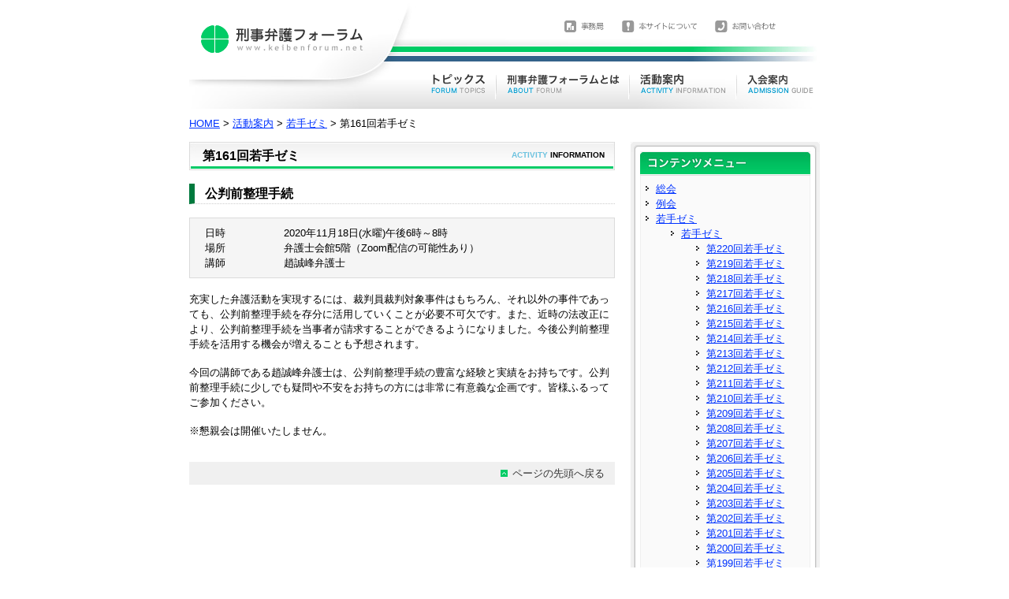

--- FILE ---
content_type: text/html
request_url: http://www.keibenforum.net/activity/seminar/wakate/wakate161.html
body_size: 4393
content:
<!DOCTYPE html PUBLIC "-//W3C//DTD XHTML 1.0 Transitional//EN" "http://www.w3.org/TR/xhtml1/DTD/xhtml1-transitional.dtd">
<html xmlns="http://www.w3.org/1999/xhtml" xml:lang="ja" lang="ja">
<head>
    <meta http-equiv="Content-language" content="ja" />
	<meta http-equiv="Content-Type" content="text/html; charset=utf-8" />
	<meta http-equiv="Content-Style-Type" content="text/css" />
	<meta http-equiv="Content-Script-Type" content="text/javascript" />
	<meta name="robots" content="INDEX,FOLLOW" />
	<meta name="keywords" content="刑事弁護フォーラム,刑弁フォーラム,刑事弁護,刑事裁判,刑事訴訟,刑事事件,弁護実務" />
	<meta name="description" content="刑事弁護フォーラムでは、若手弁護士の刑事弁護技術の研鑽・向上を図るため、若手弁護士による自由参加のゼミを毎月1回行っております。" />
	<meta name="author" content="刑事弁護フォーラム" />
	<meta name="copyright" content="Copyright(C) 2006-2010 刑事弁護フォーラム All rights reserved." />
	<title>第161回若手ゼミ - 刑事弁護フォーラム</title>
	<link rel="start" href="http://www.keibenforum.net/" />
	<link rev="made" href="mailto:info@keibenforum.net" />
	<link rel="stylesheet" href="/common/css/import_screen.css" type="text/css" media="screen,print" />
	<link rel="stylesheet" href="/common/css/import_print.css" type="text/css" media="print" />

<script type="text/javascript">

  var _gaq = _gaq || [];
  _gaq.push(['_setAccount', 'UA-35771505-1']);
  _gaq.push(['_trackPageview']);

  (function() {
    var ga = document.createElement('script'); ga.type = 'text/javascript'; ga.async = true;
    ga.src = ('https:' == document.location.protocol ? 'https://ssl' : 'http://www') + '.google-analytics.com/ga.js';
    var s = document.getElementsByTagName('script')[0]; s.parentNode.insertBefore(ga, s);
  })();

</script></head>
<body id="home" class="box2">
    <div id="wrapper">
        <div id="headerArea">
            <span class="contentsLink"><a href="#contents">本文へ</a></span>
			<h1><a href="/"><img src="/common/images/img_logo.gif" alt="刑事弁護フォーラム" width="210" height="35" /></a></h1>
			<ul id="headerNavi">
				<li class="jimukyoku"><a href="/jimukyoku/">事務局</a></li>
				<li class="site"><a href="/site/">本サイトについて</a></li>
				<li class="inquiry"><a href="/inquiry/">お問い合わせ</a></li>
			</ul>
			<ul id="mainNavi">
				<li class="topics"><a href="/topics/">トピックス</a></li>
				<li class="whatis"><a href="/whatis/">刑事弁護フォーラムとは</a></li>
				<li class="activity"><a href="/activity/">活動案内</a></li>
				<li class="admission"><a href="/admission/">入会案内</a></li>
			</ul>
        </div>

    <div id="pan">
      <p><a href="/">HOME</a>&nbsp;&gt;&nbsp;<a href="/activity/">活動案内</a>&nbsp;&gt;&nbsp;<a href="/activity/seminar/">若手ゼミ</a>&nbsp;&gt;&nbsp;第161回若手ゼミ</p>
    </div>

    <div id="contArea">

      <div id="contMain">
        <h2><a name="contents" id="contents">第161回若手ゼミ</a><span class="textRight"><span class="fontBlue">ACTIVITY</span>&nbsp;INFORMATION</span></h2>
        <h3>公判前整理手続</h3>
        <div class="grayBox">
          <dl class="listFloat">
            <dt>日時</dt>
            <dd>2020年11月18日(水曜)午後6時～8時</dd>
            <dt>場所</dt>
            <dd>弁護士会館5階（Zoom配信の可能性あり）</dd>
            <dt>講師</dt>
            <dd>趙誠峰弁護士</dd>
          </dl>
        </div>
        <p>充実した弁護活動を実現するには、裁判員裁判対象事件はもちろん、それ以外の事件であっても、公判前整理手続を存分に活用していくことが必要不可欠です。また、近時の法改正により、公判前整理手続を当事者が請求することができるようになりました。今後公判前整理手続を活用する機会が増えることも予想されます。</p>
        <p>今回の講師である趙誠峰弁護士は、公判前整理手続の豊富な経験と実績をお持ちです。公判前整理手続に少しでも疑問や不安をお持ちの方には非常に有意義な企画です。皆様ふるってご参加ください。</p>
        <p>※懇親会は開催いたしません。</p>
        

        <div id="pagetop">
          <p><a href="#home">ページの先頭へ戻る</a></p>
        </div>
      </div>

      <div id="contSide">
        <div id="sideNavi">
					<img src="/common/images/img_sideNavi_top_bg.gif" alt="" width="240" height="13" />
					<h2>コンテンツメニュー</h2>
<ul>
    <li><a href="/activity/soukai/">総会</a>    </li>
    <li><a href="/activity/reikai/">例会</a>    </li>
    <li><a href="/activity/seminar/">若手ゼミ</a><ul><li><a href="/activity/seminar/wakate/">若手ゼミ</a><ul><li><a href="/activity/seminar/wakate/wakate220.html">第220回若手ゼミ</a></li><li><a href="/activity/seminar/wakate/wakate219.html">第219回若手ゼミ</a></li><li><a href="/activity/seminar/wakate/wakate218.html">第218回若手ゼミ</a></li><li><a href="/activity/seminar/wakate/wakate217.html">第217回若手ゼミ</a></li><li><a href="/activity/seminar/wakate/wakate216.html">第216回若手ゼミ</a></li><li><a href="/activity/seminar/wakate/wakate215.html">第215回若手ゼミ</a></li><li><a href="/activity/seminar/wakate/wakate214.html">第214回若手ゼミ</a></li><li><a href="/activity/seminar/wakate/wakate213.html">第213回若手ゼミ</a></li><li><a href="/activity/seminar/wakate/wakate212.html">第212回若手ゼミ</a></li><li><a href="/activity/seminar/wakate/wakate211.html">第211回若手ゼミ</a></li><li><a href="/activity/seminar/wakate/wakate210.html">第210回若手ゼミ</a></li><li><a href="/activity/seminar/wakate/wakate209.html">第209回若手ゼミ</a></li><li><a href="/activity/seminar/wakate/wakate208.html">第208回若手ゼミ</a></li><li><a href="/activity/seminar/wakate/wakate207.html">第207回若手ゼミ</a></li><li><a href="/activity/seminar/wakate/wakate206.html">第206回若手ゼミ</a></li><li><a href="/activity/seminar/wakate/wakate205.html">第205回若手ゼミ</a></li><li><a href="/activity/seminar/wakate/wakate204.html">第204回若手ゼミ</a></li><li><a href="/activity/seminar/wakate/wakate203.html">第203回若手ゼミ</a></li><li><a href="/activity/seminar/wakate/wakate202.html">第202回若手ゼミ</a></li><li><a href="/activity/seminar/wakate/wakate201.html">第201回若手ゼミ</a></li><li><a href="/activity/seminar/wakate/wakate200.html">第200回若手ゼミ</a></li><li><a href="/activity/seminar/wakate/wakate199.html">第199回若手ゼミ</a></li><li><a href="/activity/seminar/wakate/wakate198.html">第198回若手ゼミ</a></li><li><a href="/activity/seminar/wakate/wakate197.html">第197回若手ゼミ</a></li><li><a href="/activity/seminar/wakate/wakate196.html">第196回若手ゼミ</a></li><li><a href="/activity/seminar/wakate/wakate195.html">第195回若手ゼミ</a></li><li><a href="/activity/seminar/wakate/wakate194.html">第194回若手ゼミ</a></li><li><a href="/activity/seminar/wakate/wakate193.html">第193回若手ゼミ</a></li><li><a href="/activity/seminar/wakate/wakate192.html">第192回若手ゼミ</a></li><li><a href="/activity/seminar/wakate/wakate191.html">第191回若手ゼミ</a></li><li><a href="/activity/seminar/wakate/wakate190.html">第190回若手ゼミ</a></li><li><a href="/activity/seminar/wakate/wakate189.html">第189回若手ゼミ</a></li><li><a href="/activity/seminar/wakate/wakate188.html">第188回若手ゼミ</a></li><li><a href="/activity/seminar/wakate/wakate187.html">第187回若手ゼミ</a></li><li><a href="/activity/seminar/wakate/wakate186.html">第186回若手ゼミ</a></li><li><a href="/activity/seminar/wakate/wakate185.html">第185回若手ゼミ</a></li><li><a href="/activity/seminar/wakate/wakate184.html">第184回若手ゼミ</a></li><li><a href="/activity/seminar/wakate/wakate183.html">第183回若手ゼミ</a></li><li><a href="/activity/seminar/wakate/wakate182.html">第182回若手ゼミ</a></li><li><a href="/activity/seminar/wakate/wakate181.html">第181回若手ゼミ</a></li><li><a href="/activity/seminar/wakate/wakate180.html">第180回若手ゼミ</a></li><li><a href="/activity/seminar/wakate/wakate179.html">第179回若手ゼミ</a></li><li><a href="/activity/seminar/wakate/wakate178.html">第178回若手ゼミ</a></li><li><a href="/activity/seminar/wakate/wakate177.html">第177回若手ゼミ</a></li><li><a href="/activity/seminar/wakate/wakate176.html">第176回若手ゼミ</a></li><li><a href="/activity/seminar/wakate/wakate175.html">第175回若手ゼミ</a></li><li><a href="/activity/seminar/wakate/wakate174.html">第174回若手ゼミ</a></li><li><a href="/activity/seminar/wakate/wakate173.html">第173回若手ゼミ</a></li><li><a href="/activity/seminar/wakate/wakate172.html">第172回若手ゼミ</a></li><li><a href="/activity/seminar/wakate/wakate171.html">第171回若手ゼミ</a></li><li><a href="/activity/seminar/wakate/wakate170.html">第170回若手ゼミ</a></li><li><a href="/activity/seminar/wakate/wakate169.html">第169回若手ゼミ</a></li><li><a href="/activity/seminar/wakate/wakate168.html">第168回若手ゼミ</a></li><li><a href="/activity/seminar/wakate/wakate167.html">第167回若手ゼミ</a></li><li><a href="/activity/seminar/wakate/wakate166.html">第166回若手ゼミ</a></li><li><a href="/activity/seminar/wakate/wakate165.html">第165回若手ゼミ</a></li><li><a href="/activity/seminar/wakate/wakate164.html">第164回若手ゼミ</a></li><li><a href="/activity/seminar/wakate/wakate163.html">第163回若手ゼミ</a></li><li><a href="/activity/seminar/wakate/wakate162.html">第162回若手ゼミ</a></li><li><a href="/activity/seminar/wakate/wakate161.html">第161回若手ゼミ</a></li><li><a href="/activity/seminar/wakate/wakate160.html">第160回若手ゼミ</a></li><li><a href="/activity/seminar/wakate/wakate159.html">第159回若手ゼミ</a></li><li><a href="/activity/seminar/wakate/wakate158.html">第158回若手ゼミ</a></li><li><a href="/activity/seminar/wakate/wakate157.html">第157回若手ゼミ</a></li><li><a href="/activity/seminar/wakate/wakate156.html">第156回若手ゼミ</a></li><li><a href="/activity/seminar/wakate/wakate155.html">第155回若手ゼミ</a></li><li><a href="/activity/seminar/wakate/wakate154.html">第154回若手ゼミ</a></li><li><a href="/activity/seminar/wakate/wakate153.html">第153回若手ゼミ</a></li><li><a href="/activity/seminar/wakate/wakate152.html">第152回若手ゼミ</a></li><li><a href="/activity/seminar/wakate/wakate151.html">第151回若手ゼミ</a></li><li><a href="/activity/seminar/wakate/wakate150.html">第150回若手ゼミ</a></li><li><a href="/activity/seminar/wakate/wakate149.html">第149回若手ゼミ</a></li><li><a href="/activity/seminar/wakate/wakate148.html">第148回若手ゼミ</a></li><li><a href="/activity/seminar/wakate/wakate147.html">第147回若手ゼミ</a></li><li><a href="/activity/seminar/wakate/wakate146.html">第146回若手ゼミ</a></li><li><a href="/activity/seminar/wakate/wakate145.html">第145回若手ゼミ</a></li><li><a href="/activity/seminar/wakate/wakate144.html">第144回若手ゼミ</a></li><li><a href="/activity/seminar/wakate/wakate143.html">第143回若手ゼミ</a></li><li><a href="/activity/seminar/wakate/wakate142.html">第142回若手ゼミ</a></li><li><a href="/activity/seminar/wakate/wakate141.html">第141回若手ゼミ</a></li><li><a href="/activity/seminar/wakate/wakate140.html">第140回若手ゼミ</a></li><li><a href="/activity/seminar/wakate/wakate139.html">第139回若手ゼミ</a></li><li><a href="/activity/seminar/wakate/wakate138.html">第138回若手ゼミ</a></li><li><a href="/activity/seminar/wakate/wakate137.html">第137回若手ゼミ</a></li><li><a href="/activity/seminar/wakate/wakate136.html">第136回若手ゼミ</a></li><li><a href="/activity/seminar/wakate/wakate135.html">第135回若手ゼミ</a></li><li><a href="/activity/seminar/wakate/wakate134.html">第134回若手ゼミ</a></li><li><a href="/activity/seminar/wakate/wakate133.html">第133回若手ゼミ</a></li><li><a href="/activity/seminar/wakate/wakate132.html">第132回若手ゼミ</a></li><li><a href="/activity/seminar/wakate/wakate131.html">第131回若手ゼミ</a></li><li><a href="/activity/seminar/wakate/wakate130.html">第130回若手ゼミ</a></li><li><a href="/activity/seminar/wakate/wakate129.html">第129回若手ゼミ</a></li><li><a href="/activity/seminar/wakate/wakate128.html">第128回若手ゼミ</a></li><li><a href="/activity/seminar/wakate/wakate127.html">第127回若手ゼミ</a></li><li><a href="/activity/seminar/wakate/wakate126.html">第126回若手ゼミ</a></li><li><a href="/activity/seminar/wakate/wakate125.html">第125回若手ゼミ</a></li><li><a href="/activity/seminar/wakate/wakate124.html">第124回若手ゼミ</a></li><li><a href="/activity/seminar/wakate/wakate123.html">第123回若手ゼミ</a></li><li><a href="/activity/seminar/wakate/wakate122.html">第122回若手ゼミ</a></li><li><a href="/activity/seminar/wakate/wakate121.html">第121回若手ゼミ</a></li><li><a href="/activity/seminar/wakate/wakate120.html">第120回若手ゼミ</a></li><li><a href="/activity/seminar/wakate/wakate119.html">第119回若手ゼミ</a></li><li><a href="/activity/seminar/wakate/wakate118.html">第118回若手ゼミ</a></li><li><a href="/activity/seminar/wakate/wakate117.html">第117回若手ゼミ</a></li><li><a href="/activity/seminar/wakate/wakate116.html">第116回若手ゼミ</a></li><li><a href="/activity/seminar/wakate/wakate115.html">第115回若手ゼミ</a></li><li><a href="/activity/seminar/wakate/wakate114.html">第114回若手ゼミ</a></li><li><a href="/activity/seminar/wakate/wakate113.html">第113回若手ゼミ</a></li><li><a href="/activity/seminar/wakate/wakate112.html">第112回若手ゼミ</a></li><li><a href="/activity/seminar/wakate/wakate111.html">第111回若手ゼミ</a></li><li><a href="/activity/seminar/wakate/wakate110.html">第110回若手ゼミ</a></li><li><a href="/activity/seminar/wakate/wakate109.html">第109回若手ゼミ</a></li><li><a href="/activity/seminar/wakate/wakate108.html">第108回若手ゼミ</a></li><li><a href="/activity/seminar/wakate/wakate107.html">第107回若手ゼミ</a></li><li><a href="/activity/seminar/wakate/wakate106.html">第106回若手ゼミ</a></li><li><a href="/activity/seminar/wakate/wakate105.html">第105回若手ゼミ</a></li><li><a href="/activity/seminar/wakate/wakate104.html">第104回若手ゼミ</a></li><li><a href="/activity/seminar/wakate/wakate103.html">第103回若手ゼミ</a></li><li><a href="/activity/seminar/wakate/wakate102.html">第102回若手ゼミ</a></li><li><a href="/activity/seminar/wakate/wakate101.html">第101回若手ゼミ</a></li><li><a href="/activity/seminar/wakate/wakate100.html">第100回若手ゼミ</a></li><li><a href="/activity/seminar/wakate/wakate99.html">第99回若手ゼミ</a></li><li><a href="/activity/seminar/wakate/wakate98.html">第98回若手ゼミ</a></li><li><a href="/activity/seminar/wakate/wakate97.html">第97回若手ゼミ</a></li><li><a href="/activity/seminar/wakate/wakate96.html">第96回若手ゼミ</a></li><li><a href="/activity/seminar/wakate/wakate95.html">第95回若手ゼミ</a></li><li><a href="/activity/seminar/wakate/wakate94.html">第94回若手ゼミ</a></li><li><a href="/activity/seminar/wakate/wakate93.html">第93回若手ゼミ</a></li><li><a href="/activity/seminar/wakate/wakate92.html">第92回若手ゼミ</a></li><li><a href="/activity/seminar/wakate/wakate91.html">第91回若手ゼミ</a></li><li><a href="/activity/seminar/wakate/wakate90.html">第90回若手ゼミ</a></li><li><a href="/activity/seminar/wakate/wakate89.html">第89回若手ゼミ</a></li><li><a href="/activity/seminar/wakate/wakate88.html">第88回若手ゼミ</a></li><li><a href="/activity/seminar/wakate/wakate87.html">第87回若手ゼミ</a></li><li><a href="/activity/seminar/wakate/wakate86.html">第86回若手ゼミ</a></li><li><a href="/activity/seminar/wakate/wakate85.html">第85回若手ゼミ</a></li><li><a href="/activity/seminar/wakate/wakate84.html">第84回若手ゼミ</a></li><li><a href="/activity/seminar/wakate/wakate83.html">第83回若手ゼミ</a></li><li><a href="/activity/seminar/wakate/wakate82.html">第82回若手ゼミ</a></li><li><a href="/activity/seminar/wakate/wakate81.html">第81回若手ゼミ</a></li><li><a href="/activity/seminar/wakate/wakate80.html">第80回若手ゼミ</a></li><li><a href="/activity/seminar/wakate/wakate79.html">第79回若手ゼミ</a></li><li><a href="/activity/seminar/wakate/wakate78.html">第78回若手ゼミ</a></li><li><a href="/activity/seminar/wakate/wakate77.html">第77回若手ゼミ</a></li><li><a href="/activity/seminar/wakate/wakate76.html">第76回若手ゼミ</a></li><li><a href="/activity/seminar/wakate/wakate75.html">第75回若手ゼミ</a></li><li><a href="/activity/seminar/wakate/wakate74.html">第74回若手ゼミ</a></li><li><a href="/activity/seminar/wakate/wakate73.html">第73回若手ゼミ</a></li><li><a href="/activity/seminar/wakate/wakate72.html">第72回若手ゼミ</a></li><li><a href="/activity/seminar/wakate/wakate71.html">第71回若手ゼミ</a></li><li><a href="/activity/seminar/wakate/wakate70.html">第70回若手ゼミ</a></li><li><a href="/activity/seminar/wakate/wakate69.html">第69回若手ゼミ</a></li><li><a href="/activity/seminar/wakate/wakate68.html">第68回若手ゼミ</a></li><li><a href="/activity/seminar/wakate/wakate67.html">第67回若手ゼミ</a></li><li><a href="/activity/seminar/wakate/wakate66.html">第66回若手ゼミ</a></li><li><a href="/activity/seminar/wakate/wakate65.html">第65回若手ゼミ</a></li><li><a href="/activity/seminar/wakate/wakate64.html">第64回若手ゼミ</a></li><li><a href="/activity/seminar/wakate/wakate63.html">第63回若手ゼミ</a></li><li><a href="/activity/seminar/wakate/wakate62.html">第62回若手ゼミ</a></li><li><a href="/activity/seminar/wakate/wakate61.html">第61回若手ゼミ</a></li><li><a href="/activity/seminar/wakate/wakate60.html">第60回若手ゼミ</a></li><li><a href="/activity/seminar/wakate/wakate59.html">第59回若手ゼミ</a></li><li><a href="/activity/seminar/wakate/wakate58.html">第58回若手ゼミ</a></li><li><a href="/activity/seminar/wakate/wakate57.html">第57回若手ゼミ</a></li><li><a href="/activity/seminar/wakate/wakate56.html">第56回若手ゼミ</a></li><li><a href="/activity/seminar/wakate/wakate55.html">第55回若手ゼミ</a></li><li><a href="/activity/seminar/wakate/wakate54.html">第54回若手ゼミ</a></li><li><a href="/activity/seminar/wakate/wakate53.html">第53回若手ゼミ</a></li><li><a href="/activity/seminar/wakate/wakate52.html">第52回若手ゼミ</a></li><li><a href="/activity/seminar/wakate/wakate51.html">第51回若手ゼミ</a></li><li><a href="/activity/seminar/wakate/wakate50.html">第50回若手ゼミ</a></li><li><a href="/activity/seminar/wakate/wakate49.html">第49回若手ゼミ</a></li><li><a href="/activity/seminar/wakate/wakate48.html">第48回若手ゼミ</a></li><li><a href="/activity/seminar/wakate/wakate47.html">第47回若手ゼミ</a></li><li><a href="/activity/seminar/wakate/wakate46.html">第46回若手ゼミ</a></li><li><a href="/activity/seminar/wakate/wakate45.html">第45回若手ゼミ</a></li><li><a href="/activity/seminar/wakate/wakate44.html">第44回若手ゼミ</a></li><li><a href="/activity/seminar/wakate/wakate43.html">第43回若手ゼミ</a></li><li><a href="/activity/seminar/wakate/wakate42.html">第42回若手ゼミ</a></li><li><a href="/activity/seminar/wakate/wakate41.html">第41回若手ゼミ</a></li><li><a href="/activity/seminar/wakate/wakate40.html">第40回若手ゼミ</a></li><li><a href="/activity/seminar/wakate/wakate39.html">第39回若手ゼミ</a></li><li><a href="/activity/seminar/wakate/wakate38.html">第38回若手ゼミ</a></li><li><a href="/activity/seminar/wakate/wakate37.html">第37回若手ゼミ</a></li><li><a href="/activity/seminar/wakate/wakate36.html">第36回若手ゼミ</a></li><li><a href="/activity/seminar/wakate/wakate35.html">第35回若手ゼミ</a></li><li><a href="/activity/seminar/wakate/wakate34.html">第34回若手ゼミ</a></li><li><a href="/activity/seminar/wakate/wakate33.html">第33回若手ゼミ</a></li><li><a href="/activity/seminar/wakate/wakate32.html">第32回若手ゼミ</a></li><li><a href="/activity/seminar/wakate/wakate31.html">第31回若手ゼミ</a></li><li><a href="/activity/seminar/wakate/wakate30.html">第30回若手ゼミ</a></li><li><a href="/activity/seminar/wakate/wakate29.html">第29回若手ゼミ</a></li><li><a href="/activity/seminar/wakate/wakate28.html">第28回若手ゼミ</a></li><li><a href="/activity/seminar/wakate/wakate27.html">第27回若手ゼミ</a></li><li><a href="/activity/seminar/wakate/wakate26.html">第26回若手ゼミ</a></li><li><a href="/activity/seminar/wakate/wakate25.html">第25回若手ゼミ</a></li><li><a href="/activity/seminar/wakate/wakate24.html">第24回若手ゼミ</a></li><li><a href="/activity/seminar/wakate/wakate23.html">第23回若手ゼミ</a></li><li><a href="/activity/seminar/wakate/wakate22.html">第22回若手ゼミ</a></li><li><a href="/activity/seminar/wakate/wakate21.html">第21回若手ゼミ</a></li><li><a href="/activity/seminar/wakate/wakate20.html">第20回若手ゼミ</a></li><li><a href="/activity/seminar/wakate/wakate19.html">第19回若手ゼミ</a></li><li><a href="/activity/seminar/wakate/wakate18.html">第18回若手ゼミ</a></li><li><a href="/activity/seminar/wakate/wakate17.html">第17回若手ゼミ</a></li><li><a href="/activity/seminar/wakate/wakate16.html">第16回若手ゼミ</a></li><li><a href="/activity/seminar/wakate/wakate15.html">第15回若手ゼミ</a></li><li><a href="/activity/seminar/wakate/wakate14.html">第14回若手ゼミ</a></li><li><a href="/activity/seminar/wakate/wakate13.html">第13回若手ゼミ</a></li><li><a href="/activity/seminar/wakate/wakate12.html">第12回若手ゼミ</a></li><li><a href="/activity/seminar/wakate/wakate11.html">第11回若手ゼミ</a></li><li><a href="/activity/seminar/wakate/wakate10.html">第10回若手ゼミ</a></li><li><a href="/activity/seminar/wakate/wakate9.html">第9回若手ゼミ</a></li><li><a href="/activity/seminar/wakate/wakate8.html">第8回若手ゼミ</a></li><li><a href="/activity/seminar/wakate/wakate7.html">第7回若手ゼミ</a></li><li><a href="/activity/seminar/wakate/wakate6.html">第6回若手ゼミ</a></li><li><a href="/activity/seminar/wakate/wakate5.html">第5回若手ゼミ</a></li><li><a href="/activity/seminar/wakate/wakate4.html">第4回若手ゼミ</a></li><li><a href="/activity/seminar/wakate/wakate3.html">第3回若手ゼミ</a></li><li><a href="/activity/seminar/wakate/wakate2.html">第2回若手ゼミ</a></li><li><a href="/activity/seminar/wakate/wakate1.html">第1回若手ゼミ</a></li></ul></li><li><a href="/activity/seminar/kansai/">関西ゼミ</a></li></ul>    </li>
    <li><a href="/activity/mailinglist/">メーリングリスト</a></li>
    <li><a href="/activity/kongo/">今後の取り組み</a></li>
</ul>					<div id="sideAdmission">
						<h3><a href="/admission/">入会案内</a></h3>
						<p>刑事弁護フォーラムでは皆様の積極的な参加をお待ちしています。まずは入会案内をご覧下さい。</p>
						<p class="bannerAdmission"><a href="/admission/">入会案内はこちら</a></p>
						<ul>
							<li><a href="/admission/applicationform/">入会申込フォーム</a></li>
							<li><a href="/admission/henkouform/">登録内容変更</a></li>
							<li><a href="/admission/resignform/">退会申込</a></li>
						</ul>
					</div>
					<div id="sideMember">
						<h3>会員ログイン</h3>
						<ul>
							<li class="login"><a href="http://mem.keibenforum.net/">ログイン</a></li>
						</ul>
					</div>
					<img src="/common/images/img_sideNavi_bottom_bg.gif" alt="" width="240" height="13" />
				</div>

                		<div id="banner">
					<a href="/activity/seminar/"><img src="/common/images/bn_seminar.jpg" alt="若手ゼミ" width="240" height="80" /></a>
				</div>
      </div>
    </div>
    <div id="footerArea">
            <ul id="footerNavi">
			<li>｜<a href="/">ホーム</a>｜</li>
			<li><a href="/topics/">トピックス</a>｜</li>
			<li><a href="/whatis/">刑事弁護フォーラムとは</a>｜</li>
			<li><a href="/activity/">活動案内</a>｜</li>
			<li><a href="/message/">会員からのメッセージ</a>｜</li>
			<li><a href="/admission/">入会案内</a>｜</li>
			<li><a href="/link/">リンク集</a>｜</li>
			<li><a href="/site/">本サイトについて</a>｜</li>
			<li><a href="/inquiry/">お問い合わせ</a>｜</li>
			<li><a href="/jimukyoku/">事務局</a>｜</li>
			</ul>
			<p class="copyright">Copyright(C) 2006-2025 刑事弁護フォーラム All rights reserved.</p>
        </div>
  </div>
<script defer src="https://static.cloudflareinsights.com/beacon.min.js/vcd15cbe7772f49c399c6a5babf22c1241717689176015" integrity="sha512-ZpsOmlRQV6y907TI0dKBHq9Md29nnaEIPlkf84rnaERnq6zvWvPUqr2ft8M1aS28oN72PdrCzSjY4U6VaAw1EQ==" data-cf-beacon='{"version":"2024.11.0","token":"c9e488aafa794ceaab1c68d7bdf8da6c","r":1,"server_timing":{"name":{"cfCacheStatus":true,"cfEdge":true,"cfExtPri":true,"cfL4":true,"cfOrigin":true,"cfSpeedBrain":true},"location_startswith":null}}' crossorigin="anonymous"></script>
</body>
</html>

--- FILE ---
content_type: text/css
request_url: http://www.keibenforum.net/common/css/import_screen.css
body_size: 938
content:
@charset "Shift_JIS";
@import "import_screen2.css";

/**************************************************
	リセット
**************************************************/
* {
	margin:0;
	padding:0;
	font-size:100%;
	font-style:normal;
	text-decoration:none;
	color:#000;
	font-family:'ヒラギノ角ゴ Pro W3','Hiragino Kaku Gothic Pro','メイリオ',Meiryo,'ＭＳ Ｐゴシック',sans-serif;
}	
	
/**************************************************
	初期設定
**************************************************/
body {
	padding:0;
	margin:0 auto;
	line-height:120%;
}

img {
	border:0;
	vertical-align:bottom;
}

table {
	font-size:small;
	border-right:1px solid #333;
	border-bottom:1px solid #333;
}

caption {
	text-align:left;
	margin:5px 0 0 0;
}

th, td {
	padding:3px 6px;
	border-left:1px solid #333;
	border-top:1px solid #333;
	text-align:left;
	vertical-align:top; 
	font-weight:normal;
}

h1, h2, h3 { font-size:medium; font-weight:bold; }

h4, h5, h6 { font-size:90%; font-weight:bold; }

p {	font-size:small; }

strong, em { font-weight:normal; font-style:normal; }

del{text-decoration:line-through;}

a {overflow:hidden; outline:none;}
a:link, a:visited { color:#03F; text-decoration:underline; }
a:hover, a:active { color:#F60; text-decoration:none; }

h1 a:link, h1 a:visited,
h2 a:link, h2 a:visited,
h3 a:link, h3 a:visited,
h4 a:link, h4 a:visited,
h5 a:link, h5 a:visited,
h6 a:link, h6 a:visited { color:#333; text-decoration:none; }

h1 a:hover, h1 a:active,
h2 a:hover, h2 a:active,
h3 a:hover, h3 a:active,
h4 a:hover, h4 a:active,
h5 a:hover, h5 a:active,
h6 a:hover, h6 a:active { color:#F60; text-decoration:none; }

a.button{
	width: 100%;
	max-width: 340px;
	padding: 15px 10px;
	display: inline-block;
	text-align: center;
	letter-spacing: 0.1em;
	color: #fff !important;
	text-decoration: none !important;
	background-color: #017465;
	border-radius: 5px;
	/* box-shadow: 0 5px 10px 0 rgba(0,0,0,.12), 0 3px 20px 0 rgba(0,0,0,.12), 0 5px 6px -2px rgba(0,0,0,.2); */
	box-shadow: 0 4px 6px rgba(0,0,0,0.1), 0 1px 3px rgba(0,0,0,0.08)
	/* -webkit-tap-highlight-color: transparent; */
}

a.button:hover{
	opacity: .9;
	box-shadow: 0 7px 14px rgba(0,0,0,0.1), 0 3px 6px rgba(0,0,0,0.08);
	transform: translateY(-1px);
}

--- FILE ---
content_type: text/css
request_url: http://www.keibenforum.net/common/css/import_print.css
body_size: 2151
content:
@charset "Shift_JIS";

/**************************************************
	リセット
**************************************************/
* {
	margin:0;
	padding:0;
	font-size:100%;
	font-style:normal;
	text-decoration:none;
	color:#000;
	font-family:Verdana,Helvetica,"Hiragino Kaku Gothic Pro",Osaka,"ＭＳ　Ｐゴシック",sans-serif;
}	
	
/**************************************************
	初期設定
**************************************************/
body {
	padding:0;
	margin:0 auto;
	line-height:120%;
}

img {
	border:0;
	vertical-align:bottom;
}

table {
	font-size:small;
	border-right:1px solid #000;
	border-bottom:1px solid #000;
}

caption {
	text-align:left;
	margin:5px 0 0 0;
}

th, td {
	padding:3px 7px;
	border-left:1px solid #000;
	border-top:1px solid #000;
	text-align:left;
	vertical-align:top; 
	font-weight:normal;
}

h1, h2 { font-size:15pt; font-weight:bold; }

h3 { font-size:13pt; font-weight:bold; }

h4, h5, h6 { font-size:11pt; font-weight:bold; }

p {	font-size:11pt; }

strong, em { font-weight:normal; font-style:normal; }

a:link, a:visited { color:#000; text-decoration:underline; }
a:hover, a:active { color:#000; text-decoration:none; }

h1 a:link, h1 a:visited,
h2 a:link, h2 a:visited,
h3 a:link, h3 a:visited,
h4 a:link, h4 a:visited,
h5 a:link, h5 a:visited,
h6 a:link, h6 a:visited { color:#000; text-decoration:none; }

h1 a:hover, h1 a:active,
h2 a:hover, h2 a:active,
h3 a:hover, h3 a:active,
h4 a:hover, h4 a:active,
h5 a:hover, h5 a:active,
h6 a:hover, h6 a:active { color:#F60; text-decoration:none; }

@charset "Shift_JIS";

/**************************************************
	初期設定
**************************************************/
body {
	text-align:center;
	color:#000;
}

ul, dl, ol {
	list-style-position:outside;
	list-style-type:none;
}

h2, h3, h4, h5, h6 { clear:both; }


/**************************************************
	Wrapper
**************************************************/
div#wrapper {
	text-align:left;
	margin:0 auto;
	width:640px;
}


/**************************************************
	Header Area
**************************************************/
div#headerArea {
	position:static;
	width:640px;
	height:35px;
	margin-bottom:13px;
	background:none;
}

div#headerArea span { display:none; }
	
div#headerArea h1 {
	position:static;
	top:0;
	left:0;
}

/*		Header Navi		*/
ul#headerNavi { display:none; }
	
ul#mainNavi { display:none; }


/**************************************************
	Pan Area
**************************************************/
div#pan {
	width:640px;
	margin:7px 0 13px 0;
}
	


/**************************************************
	Contents Area
**************************************************/
div#contArea {
	width:640px;
	margin:0;
	padding:0;
	border:0;
	min-height:1em;
	display:inline-table;
}
div#contArea:after {
	content: "";
	display:block;
	clear:both;
	height:1px;
	overflow:hidden;
}
/*\*/
* html div#contArea { height:1em; }
div#contArea { display: block; }
/**/

.box1 #contMain {
	margin:0 auto;
	width:640px;
}
	
.box1 #contSide { display:none; }

.box2 #contMain {
	float:none;
	width:640px;
}
	
.box2 #contSide { display:none; }		


/**************************************************
	Contents Main Area
**************************************************/
#contMain h2 {
	height:100%;
	margin-bottom:17px;
	padding:0;
	background:none;
	text-decoration:underline;
}

#contMain h3 {
	border:0;
	padding:0;
	margin-bottom:17px;
	text-decoration:underline;
}

#contMain h3.headingH4 {
	padding:0;
	margin-bottom:13px;
	border:0;
	background:none;
	font-size:11pt;
	text-decoration:underline;
}

#contMain h4 {
	padding:0;
	margin-bottom:13px;
	background:none;
	text-decoration:underline;
}

#contMain p { margin-bottom:17px; }

#contMain .grayBox {
	margin-bottom:17px;
	border:1px solid #000;
	padding:9px 19px;
	background-color:#FFF;
}

#contMain .grayBox h3.headingNone,
#contMain .grayBox h4.headingNone,
#contMain .grayBox h5.headingNone {
	border:0;
	padding:0;
	background:none;
	margin-bottom:7px;
}

#contMain .grayBox p.bottomSpace { margin-bottom:17px; }

#contMain .grayBox p,
#contMain .grayBox .listFloat,
#contMain .grayBox .listFloat dd,
#contMain .grayBox .ddRight,
#contMain .grayBox .listSquare,
#contMain .grayBox .listNumber { margin-bottom:0; }

#contMain .grayBox .listFloat {	width:600px; }

#contMain .grayBox .listFloat dd { width:497px; }

#contMain .whiteBox {
	margin-bottom:17px;
	border:1px solid #000;
	padding:9px 19px;
}

#contMain span.textRight { display:none; }

.textRight { text-align:right; }
.fontMedium { font-size:13pt; }
.fontBold { font-weight:bold; }
.fontBlue { color:#6CC2DF; }
.fontRed { color:#F00; }


/*		List		*/
#contMain .listFloat {
	margin-bottom:17px;
	width:640px;
	font-size:11pt;
}

#contMain .listFloat dt {
	clear:both;
	float:left;
	width:100px; 
}

#contMain .listFloat dd {
	margin:0 0 5px 100px;
	width:537px;
}

#contMain .ddRight {
	margin-bottom:17px;
	font-size:11pt;
}

#contMain .ddRight dd { text-align:right; }

#contMain .listSquare {
	list-style:outside square;
	font-size:11pt;
	margin:0 0 17px 17px;
}

#contMain .listNumber {
	list-style:outside decimal;
	font-size:11pt;
	margin:0 0 17px 1.7em;
}

#contMain .icon001 {
	margin-bottom:17px;
	font-size:11pt;
}

#contMain .icon001 li {
	background:none;
	padding:0;
}

#contMain .ol001 {
	font-size:11pt;
	margin-bottom:17px;
}

#contMain .ol001 li {
	margin-bottom:5px;
}


/*		Button		*/
#contMain .button a { display:none }

	
/*		Table		*/
.table001,
.table002 {
	width:638px;
	border-right:1px solid #000;
	border-bottom:1px solid #000;
	margin-bottom:17px;
}

.table001 th,
.table001 td,
.table001 .th001,
.table001 .td001,
.table002 th,
.table002 td {
	background-color:#FFF;
	border-left:1px solid #000;
	border-top:1px solid #000;
	color:#000;
}

.table002 td.bgWhite {
	background-color:#FFF;
	border:0;
}

.table002 td ul.imgSubmit { margin:10px auto 0 206px; }

.table002 td ul.imgSubmit li {
	float:left;
	width:120px;
	height:29px;
	margin-left:17px;
}

#contMain table .listFloat,
#contMain table .listFloat dd,
#contMain table .ddRight,
#contMain table .listSquare,
#contMain table .listNumber { margin-bottom:0; }


/*		Contents Navi		*/
#contNavi { display:none; }


/*		PageTop		*/
div#pagetop { display:none; }


/**************************************************
	Contents Side Navi Area
**************************************************/
div#sideNavi { display:none; }


/*		Side Seminar 		*/
div#sideSeminar { display:none; }


/*		Side Admission 		*/
div#sideAdmission { display:none; }


/*		Side Member		*/
div#sideMember { display:none; }
	
	
/*		Side Bunner		*/
div#banner { display:none; }


/**************************************************
	footerArea
**************************************************/
div#footerArea { display:none; }
	

/**************************************************
	Home
**************************************************/
#home #contMain #topicsArea,
#home #contMain #activityArea {	width:640px; }

#home #contMain #topicsArea h2,
#home #contMain #activityArea h2 {
	padding:0;
	margin-bottom:13px;
	border:0;
	height:100%;
	background:none;
	font-weight:bold;
	font-size:15pt;
	text-decoration:underline;
}

#home #contMain #topicsArea p.textRight { display:none }

#home #contMain ul { margin:0; }
	
#home #contMain #topicsArea ul li {
	font-size:11pt;
	clear:both;
	padding:0;
	background:none;
}

#home #contMain #topicsArea ul li .topicsDate {
	display:block;
	float:left;
	width:90px;
	padding:0;
	background:none;
}

#home #contMain #topicsArea ul li .topicsTitle {
	display:block;
	float:right;
	width:544px;
}

#home #contMain #topicsArea ul li.lastItem .topicsTitle { margin-bottom:17px; }

#home #contMain #activityArea ul {
	float:left;
	width:160px;
	font-size:11pt;
}

#home #contMain #activityArea ul li a {
	padding-left:0;
	height:100%;
	background:none;
	margin-bottom:5px;
}

#home #contMain #activityArea p img {
	float:left;
	width:160px;
	margin:0 0 0 7px;
}

#home #contMain #activityArea #messageArea {
	float:right;
	margin:0 0 0 13px;
	width:280px;
}

#home #contMain #activityArea #messageArea h3 {
	border:0;
	padding:0;
	margin:0 0 3px 0;
	background:none;
	font-size:13pt;
}

#home #contMain #activityArea #messageArea p.messageDate {
	padding:0;
	margin:0;
	background:none;
}

/**************************************************
	Whatis
**************************************************/
#whatis #contMain .table002 th { width:100px; }


/**************************************************
	Admission
**************************************************/
#admission .table001 .td001 { width:100px; }


/**************************************************
	Activity
**************************************************/
#activity .table001 .th001,
#activity .table001 .td001 { width:100px; }

#activity .table001 .th002,
#activity .table001 .td002 { width:100px; }

#activity #contMain .table001 td h4 {
	padding:0;
	margin:0;
	background:none;
	font-size:13pt;
	font-weight:normal;
}

#activity #contMain .table001 td h4 a { color:#000; text-decoration:underline; }


#activity #contMain .table001 td h4 a:hover { color:#000; text-decoration:none; }


#activity #contMain .table001 td dt { margin:0 0 0 1em; }

#activity #contMain .table001 td dd { margin:0 0 0 2em; }


/**************************************************
	Topics
**************************************************/
#topics #contMain ul { margin-bottom:17px; }
	
#topics #contMain ul li {
	font-size:11pt;
	clear:both;
}

#topics #contMain ul li .topicsDate {
	display:block;
	float:left;
	width:90px;
	padding:0;
	background:none;
}

#topics #contMain ul li .topicsTitle {
	display:block;
	float:right;
	width:544px;
	margin-bottom:5px;
}

#topics #contMain ul li.lastItem .topicsTitle {
	margin-bottom:17px;
}

/**************************************************
	Link
**************************************************/
#link #contMain ul {
	margin-bottom:17px;
	font-size:11pt;
}

#link #contMain ul li { margin-bottom:2px; }

#link #contMain ul li a {
	display:block;
	padding:0;
	height:100%;
	background:none;
	background-color:#FFF;
	color:#000;
	text-decoration:none;
}

#link #contMain ul li a:hover span { color:#000; }

#link #contMain ul li a:hover {
	background-color:#FFF;
	color:#000;
}

--- FILE ---
content_type: text/css
request_url: http://www.keibenforum.net/common/css/import_screen2.css
body_size: 102
content:
@charset "Shift_JIS";
@import url("mod_base.css");
@import url("mod_contents.css");

--- FILE ---
content_type: text/css
request_url: http://www.keibenforum.net/common/css/mod_base.css
body_size: 3090
content:
@charset "Shift_JIS";

/**************************************************
	???????
**************************************************/
body {
	text-align:center;
	color:#333;
}

ul, dl, ol {
	list-style-position:outside;
	list-style-type:none;
}

h2, h3, h4, h5, h6 { clear:both; }

.highlight{
	font-weight:bold;
}

.under {
	text-decoration:underline;
}

.highlight_box {
	color: #ff4b00;
	font-size: 1.2rem;
	font-weight: bold;
	line-height: 1.8;
	padding: 2rem;
	margin: 3rem;
	border: solid 3px #ff4b00;
}

.highlight_text {
	color: #ff4b00;
	font-size: 1.2rem;
	font-weight:bold;
}

/*	 ?????N???	*/
div#sideNavi div a:link,
div#sideNavi div a:visited { color:#333; text-decoration:none; }
div#sideNavi div a:hover,
div#sideNavi div a:active { color:#F60; text-decoration:none;}

ul#footerNavi a:link,
ul#footerNavi a:visited { color:#333; text-decoration:none; }
ul#footerNavi a:hover,
ul#footerNavi a:active { color:#F60; text-decoration:none;}

/**************************************************
	Wrapper
**************************************************/
div#wrapper {
	text-align:left;
	margin:0 auto;
	width:800px;
}


/**************************************************
	Header Area
**************************************************/
div#headerArea {
	position:relative;
	width:800px;
	height:138px;
	background:transparent url("../images/img_header_bg.jpg") 0 0 no-repeat;
}

div#headerArea span { display:none; }

div#headerArea h1 {
	position:absolute;
	top:32px;
	left:13px;
}

/*		Header Navi		*/
ul#headerNavi {
	position:absolute;
	top:24px;
	left:473px;
}

ul#headerNavi li { float:left; }

ul#headerNavi li a {
	display:block;
	height:19px;
	margin:0 13px 0 0;
	text-indent:-9999px;
	text-decoration:none;
}
ul#headerNavi li.jimukyoku a { background:transparent url("../images/bt_jimukyoku_off.gif") 0 0 no-repeat; width:60px; }
ul#headerNavi li.site a { background:transparent url("../images/bt_site_off.gif") 0 0 no-repeat; width:105px; }
ul#headerNavi li.inquiry a { background:transparent url("../images/bt_inquiry_off.gif") 0 0 no-repeat; width:83px; }

ul#headerNavi li.jimukyoku a:hover { background:transparent url("../images/bt_jimukyoku_on.gif") 0 0 no-repeat; }
ul#headerNavi li.site a:hover { background:transparent url("../images/bt_site_on.gif") 0 0 no-repeat; }
ul#headerNavi li.inquiry a:hover { background:transparent url("../images/bt_inquiry_on.gif") 0 0 no-repeat; }

ul#mainNavi {
	position:absolute;
	top:91px;
	left:300px;
}

ul#mainNavi li { float:left; }

ul#mainNavi li a {
	display:block;
	height:35px;
	text-indent:-9999px;
	text-decoration:none;
}
ul#mainNavi li.topics a {	background:transparent url("../images/bt_topics.gif") 0 0 no-repeat; width:90px; }
ul#mainNavi li.whatis a { background:transparent url("../images/bt_whatis.gif") 0 0 no-repeat; width:169px; }
ul#mainNavi li.activity a { background:transparent url("../images/bt_activity.gif") 0 0 no-repeat; width:136px; }
ul#mainNavi li.admission a { background:transparent url("../images/bt_admission.gif") 0 0 no-repeat; width:105px; }

ul#mainNavi li.topics a:hover,
ul#mainNavi li.whatis a:hover,
ul#mainNavi li.activity a:hover,
ul#mainNavi li.admission a:hover { background-position:0 -35px; }


/**************************************************
	Pan Area
**************************************************/
div#pan {
	width:800px;
	margin:9px 0 0 0;
}




/**************************************************
	Contents Area
**************************************************/
div#contArea {
	width:800px;
	margin:14px 0 1px 0;
	padding-bottom:27px;
	border-bottom:3px solid #00CC66;
	min-height:1em;
	display:inline-table;
}
div#contArea:after {
	content: "";
	display:block;
	clear:both;
	height:1px;
	overflow:hidden;
}
/*\*/
* html div#contArea { height:1em; }
div#contArea { display: block; }
/**/

.box1 #contMain {
	margin:0 auto;
	width:540px;
}

.box1 #contSide {
	display:none;
}

.box2 #contMain {
	float:left;
	width:540px;
}

.box2 #contSide {
	float:right;
	width:240px;
	margin-left:20px;
}


/**************************************************
	Contents Main Area
**************************************************/
#contMain h2 {
	height:28px;
	margin-bottom:17px;
	padding:8px 0 0 17px;
	background:transparent url("../images/ti_001.jpg") 0 0 no-repeat;
}

#contMain h3 {
	border-left:7px solid #00793D;
	border-bottom:1px dotted #CCC;
	padding:3px 0 3px 13px;
	margin-bottom:17px;
}

#contMain h3.headingH4 {
	padding:0 0 0 23px;
	margin-bottom:13px;
	border:0;
	background:transparent url("../images/ti_003.gif") 0 50% no-repeat;
	font-size:90%;
}

#contMain h3.headingNone,
#contMain h4.headingNone {
	border:0;
	padding:0;
	background:none;
	margin-bottom:17px;
}


#contMain h4 {
	padding:0 0 0 23px;
	margin-bottom:13px;
	background:transparent url("../images/ti_003.gif") 0 50% no-repeat;
}

#contMain p { margin-bottom:17px; }
#contMain div.multiP p { margin-bottom:0; text-indent:1em;}
#contMain div.multiP {margin-bottom:17px;}
#contMain p.catch{ margin-top: 2em; text-align: center;}

#contMain .grayBox {
	margin-bottom:17px;
	border:1px solid #DBDBDB;
	padding:9px 19px;
	background-color:#F5F5F5;
}

#contMain .grayBox h3.headingNone,
#contMain .grayBox h4.headingNone,
#contMain .grayBox h5.headingNone {
	border:0;
	padding:0;
	background:none;
	margin-bottom:7px;
}

#contMain .grayBox p.bottomSpace { margin-bottom:17px; }

#contMain .grayBox p,
#contMain .grayBox .listFloat,
#contMain .grayBox .listFloat dd,
#contMain .grayBox .ddRight,
#contMain .grayBox .listSquare,
#contMain .grayBox .listNumber { margin-bottom:0; }

#contMain .grayBox .listFloat {	width:500px; }

#contMain .grayBox .listFloat dd { width:397px; }

#contMain span.textRight {
	display:block;
	margin:-20px 13px 0 0 ;
	text-align:right;
	font-size:x-small;
}

.textRight { text-align:right; }
.fontLarge { font-size:large; }
.fontMedium { font-size:medium; }
.fontBold { font-weight:bold; }
.fontBlue { color:#6CC2DF; }
.fontRed { color:#F00; }


/*		List		*/
#contMain .listFloat {
	margin-bottom:17px;
	width:540px;
	font-size:small;
}

#contMain .listFloat dt {
	clear:both;
	float:left;
	width:100px;
}

#contMain .listFloat dd {
	margin:0 0 5px 100px;
	width:437px;
}

#contMain .listFloat dd dt {
	width:5em;
}

#contMain .listFloat dd  dd {
	margin:0 0 5px 5em;
	width:437px;
}

#contMain .ddRight {
	margin-bottom:17px;
	font-size:small;
}

#contMain .ddRight dd { text-align:right; }

#contMain .listSquare {
	list-style:outside square;
	font-size:small;
	margin:0 0 17px 17px;
}

#contMain .listNumber {
	list-style:outside decimal;
	font-size:small;
	margin:0 0 17px 1.7em;
}

#contMain .icon001 {
	margin-bottom:17px;
	font-size:small;
}

#contMain .icon001 li {
	background:transparent url("../images/icon_001.gif") 0 50% no-repeat;
	padding-left:20px;
}

#contMain .ol001 {
	font-size:small;
	margin-bottom:17px;
}

#contMain .ol001 li {
	margin-bottom:5px;
}

/*		Button		*/
#contMain .button a {
	clear:both;
	display:block;
	background:url("../images/bt_contents_off.jpg") 0 0 no-repeat;
	margin:17px auto;
	padding:12px 0 0 50px;
	height:33px;
	width:170px;
	font-size:11pt;
	font-weight:bold;
	color:#333;
	text-decoration:none;
}

#contMain .button a:hover {
	color:#999;
	background:url("../images/bt_contents_on.jpg") 0 0 no-repeat;
}


/*		Table		*/
.table001 {
	width:540px;
	border:0;
	margin-bottom:17px;
}

.table001 th {
	background-color:#017465;
	border-top:solid 1px #FFF;
	border-left:solid 1px #FFF;
	color:#FFF;
	white-space:nowrap;
}

.table001 th:first-child {
	background-color:#333;
	border-left:0;
	color:#FFF;
}

.table001 td {
	background-color:#F0F0F0;
	border-top:solid 1px #FFF;
	border-left:solid 1px #FFF;
	border-bottom:solid 1px #DBDBDB;
}

.table001 tr td:first-child {
	background-color:#DBDBDB;
	border-left:solid 4px #017465;
	border-bottom:solid 1px #CCCCCC;
}

.table002 {
	width:540px;
	border:0;
	margin-bottom:17px;
}

.table002 th {
	background-color:#DBDBDB;
	border-top:solid 1px #FFF;
	border-left:solid 4px #017465;
	border-bottom:solid 1px #CCCCCC;
	width:150px;
}

.table002 td {
	background-color:#F0F0F0;
	border-top:solid 1px #FFF;
	border-left:solid 1px #FFF;
	border-bottom:solid 1px #DBDBDB;
}

.table002 td.bgWhite {
	background-color:#FFF;
	border:0;
}

.table002 td ul.imgSubmit { margin:10px auto 0 106px; }

.table002 td ul.imgSubmit li {
	float:left;
	width:120px;
	height:29px;
	margin-left:17px;
}

#contMain table .listFloat,
#contMain table .listFloat dd,
#contMain table .ddRight,
#contMain table .listSquare,
#contMain table .listNumber { margin-bottom:0; }

col.times {width:5.5em;}
col.date {width:8.5em;}
col.place {width:6em;}

/*		Contents Navi		*/
#contNavi {
	border:1px solid #CBCBCB;
	padding:6px;
	margin-bottom:17px;
	min-height:1em;
	display:inline-table;
}
#contNavi:after {
	content: "";
	display:block;
	clear:both;
	height:1px;
	overflow:hidden;
}
/*\*/
* html #contNavi { height:1em; }
#contNavi { display: block; }
/**/

#contMain #contNavi h3 {
	float:left;
	padding:0 0 0 45px;
	margin:9px 0 0 0;
	border:0;
	height:100%;
	width:160px;
	background:transparent url("../images/ti_004.gif") 13px 2px no-repeat;
}
*html #contMain #contNavi h3 { margin:12px 0 0 0; }

#contNavi p {
	float:right;
	width:303px;
	margin-bottom:3px;
	padding-left:17px;
	border-left:1px dotted #DBDBDB;
	font-weight:bold;
}

#contNavi ul{
	clear:both;
	width:512px;
	border-top:1px solid #CBCBCB;
	padding:7px 7px 0 7px;
	background-color:#EEEEEE;
	min-height:1em;
	display:inline-table;
}
#contNavi ul:after {
	content: "";
	display:block;
	clear:both;
	height:1px;
	overflow:hidden;
}
/*\*/
* html #contNavi ul { height:1em; }
#contNavi ul { display: block; }
/**/

#contNavi li.naviLeft {
	clear:both;
	float:left;
	margin-bottom:7px;
	padding:5px 9px;
	width:231px;
	border:1px solid #DBDBDB;
	background-color:#FFF;
}

#contNavi li.naviRight {
	float:right;
	margin:0 0 7px 10px;
	padding:5px 9px;
	width:231px;
	border:1px solid #DBDBDB;
	background-color:#FFF;
}
*html #contNavi li.naviRight {
	float:none;
	margin-left:258px;
}

#contNavi li h4 { margin:0; }

#contNavi li p {
	float:none;
	margin:0;
	padding:0;
	border:0;
	width:100%;
	font-weight:normal;
}

.linkbox{
	cursor:pointer;
}
.linkbox:hover{
	background-color: #ff00ff ;
}

/*		PageTop		*/
div#pagetop { clear:both; }

div#pagetop p a {
	display:block;
	width:130px;
	padding:5px 0 5px 410px;
	margin:30px 0 0 0;
	background:#F0F0F0 url("../images/icon_pagetop.gif") 395px 50% no-repeat;
	font-size:13px;
	color:#333;
	text-decoration:none;
}

div#pagetop p a:hover {
	color:#03F;
	background-color:#DBDBDB;
}


/**************************************************
	Contents Side Navi Area
**************************************************/
div#sideNavi { background:transparent url("../images/img_sideNavi_body_bg.jpg") 0 0 repeat-y; }

div#sideNavi span img { vertical-align:top; }

div#sideNavi h2 {
	height:28px;
	padding-bottom:1px;
	margin:0 12px;
	background:transparent url("../images/img_menu.jpg") 0 0 no-repeat;
	border-bottom:1px solid #DBDBDB;
	text-indent:-9999px;
	text-decoration:none;
}
*html div#sideNavi h2 { margin-top:-5px; }

div#sideNavi ul {
	font-size:small;
	margin:7px 12px;
}

div#sideNavi ul li  {
	padding-left:20px;
	background:transparent url("../images/icon_002.gif") 7px 0.4em no-repeat;
}

div#sideNavi ul ul {
	font-size:small;
	margin:0 12px;
}

div#sideNavi li ol li{
	background:none;
	list-style-type:decimal;
	list-style-position:inside;
}

/*		Side Seminar 		*/
div#sideSeminar {
	margin:6px 18px;
	border:1px solid #DBDBDB;
	background-color:#FFF;
}

div#sideSeminar h3 a {
	display:block;
	height:30px;
	width:200px;
	border-bottom:1px solid #DBDBDB;
	background:transparent url("../images/bt_seminar.jpg") 0 0 no-repeat;
	text-indent:-9999px;
	text-decoration:none;
}

div#sideSeminar ul {
	padding:5px 0;
	margin:0;
	border-bottom:1px solid #DBDBDB;
}

div#sideSeminar ul li a {
	background:transparent url("../images/icon_001.gif") 7px 50% no-repeat;
	font-weight:bold;
	padding-left:27px;
}

div#sideSeminar h4 {
	margin:1px 1px 0 1px;
	padding:3px 0 3px 6px;
	background-color:#00CC66;
	font-size:small;
	color:#FFF;
}

div#sideSeminar p.seminarDate {
	margin:3px 0 0 0;
	padding-left:20px;
	background:transparent url("../images/icon_003.gif") 7px 50% no-repeat;
	font-size:small;
}

div#sideSeminar h5 {
	margin-left:9px;
	font-size:small;
}

div#sideSeminar h5 a:link, div#sideSeminar h5 a:visited { color:#03F; text-decoration:underline; }
div#sideSeminar h5 a:hover, div#sideSeminar h5 a:active { color:#F60; text-decoration:none; }

div#sideSeminar p {
	margin:0 9px 13px 9px;
	font-size:x-small;
	line-height:150%;
}

div#sideSeminar p a:link, div#sideSeminar p a:visited { color:#03F; text-decoration:underline; }
div#sideSeminar p a:hover, div#sideSeminar p a:active { color:#F60; text-decoration:none; }


/*		Side Admission 		*/
div#sideAdmission {
	margin:6px 18px;
	border:1px solid #DBDBDB;
	background-color:#FFF;
}

div#sideAdmission h3 a {
	display:block;
	height:30px;
	width:200px;
	border-bottom:1px solid #DBDBDB;
	background:transparent url("../images/bt_admission.jpg") 0 0 no-repeat;
	text-indent:-9999px;
	text-decoration:none;
}

div#sideAdmission ul {
	padding:5px 0;
	margin:0;
}

div#sideAdmission ul li a {
	background:transparent url("../images/icon_001.gif") 7px 50% no-repeat;
	font-weight:bold;
	padding-left:27px;
}

div#sideAdmission p {
	border-bottom:1px solid #DBDBDB;
	padding:5px 7px;
}

div#sideAdmission p.bannerAdmission {
	border-bottom:0;
	padding:0;
	margin:5px 4px 0 4px;
}

div#sideAdmission p.bannerAdmission a {
	display:block;
	height:34px;
	background:transparent url("../images/bn_admission.jpg") 0 0 no-repeat;
	text-indent:-9999px;
	text-decoration:none;
}


/*		Side Member		*/
div#sideMember {
	margin:6px 18px;
	border:1px solid #DBDBDB;
	background-color:#F0F0F0;
}

div#sideMember h3 {
	height:30px;
	width:200px;
	border-bottom:1px solid #DBDBDB;
	background:#FFF url("../images/ti_member.jpg") 0 0 no-repeat;
	text-indent:-9999px;
	text-decoration:none;
}

div#sideMember ul {
	padding:13px 1px;
	height:28px;
	margin:0;
}

div#sideMember ul li {
	background:none;
	padding:0 0 0 5px;
	margin:0;
}

div#sideMember ul li a {
	display:block;
	float:left;
	padding:0;
	width:90px;
	height:28px;
	text-indent:-9999px;
	text-decoration:none;
}

div#sideMember ul li.login a { background:transparent url("../images/bt_login.jpg") 0 0 no-repeat; }

div#sideMember ul li.logout a {
	margin-left:4px;
	background:transparent url("../images/bt_logout.jpg") 0 0 no-repeat;
}


/*		Side Bunner		*/
div#banner { margin-top:17px; }


/**************************************************
	footerArea
**************************************************/
div#footerArea {
	clear:both;
	border-top:3px solid #326289;
	margin-bottom:100px;
}

div#footerArea ul#footerNavi {
	margin:7px 0;
	text-align:right;
}

div#footerArea ul#footerNavi li {
	display:inline;
	font-size:x-small;
}

div#footerArea .copyright {
	clear:both;
	border-top:1px dotted #CCC;
	padding-top:3px;
	color:#999;
	text-align:right;
}
.cooperation {
	color:#999;
	font-size:x-small;
	text-align:right;
}


--- FILE ---
content_type: text/css
request_url: http://www.keibenforum.net/common/css/mod_contents.css
body_size: 1903
content:
@charset "Shift_JIS";

/**************************************************
	SideNavi?ｿｽ?ｿｽh2(?ｿｽR?ｿｽ?ｿｽ?ｿｽe?ｿｽ?ｿｽ?ｿｽc?ｿｽ?ｿｽ?ｿｽj?ｿｽ?ｿｽ?ｿｽ[)?ｿｽ?ｿｽ?ｿｽﾈゑｿｽ?ｿｽ?ｿｽ
**************************************************/
/*		Side Seminar 		*/
#home div#sideNavi div#sideSeminar h2 {
	display:block;
	padding:0;
	margin:0;
	height:100%;
	border-bottom:1px solid #DBDBDB;
	background:none;
}

#home div#sideNavi div#sideSeminar h2 a {
	display:block;
	height:30px;
	width:200px;
	background:transparent url("../images/bt_seminar.jpg") 0 0 no-repeat;
	text-indent:-9999px;
	text-decoration:none;
}

#home div#sideSeminar h3 {
	margin:1px 1px 0 1px;
	padding:3px 0 3px 6px;
	border:0;
	height:100%;
	/*background-color:#00CC66;*/
	background-color:#008040;
	background-image:none;
	text-indent:0;
	font-size:small;
	color:#FFF;
}

#home div#sideSeminar h4 {
	margin:0 0 0 9px;
	padding:0;
	background-color:#FFF;
	font-size:small;
}

#home div#sideSeminar h4 a:link, #home div#sideSeminar h4 a:visited { color:#03F; text-decoration:underline; }
#home div#sideSeminar h4 a:hover, #home div#sideSeminar h4 a:active { color:#F60; text-decoration:none; }


/*		Side Admission 		*/
#home div#sideNavi div#sideAdmission h2,
#topics div#sideNavi div#sideAdmission h2,
#link div#sideNavi div#sideAdmission h2,
#inquiry div#sideNavi div#sideAdmission h2,
#site div#sideNavi div#sideAdmission h2 {
	display:block;
	padding:0;
	margin:0;
	height:100%;
	border-bottom:1px solid #DBDBDB;
	background:none;
}

#home div#sideNavi div#sideAdmission h2 a,
#topics div#sideNavi div#sideAdmission h2 a,
#link div#sideNavi div#sideAdmission h2 a,
#inquiry div#sideNavi div#sideAdmission h2 a,
#site div#sideNavi div#sideAdmission h2 a {
	display:block;
	height:30px;
	width:200px;
	background:transparent url("../images/bt_admission.jpg") 0 0 no-repeat;
	text-indent:-9999px;
	text-decoration:none;
}

/*		Side Member		*/
#home div#sideMember h2,
#topics div#sideMember h2,
#link div#sideMember h2,
#inquiry div#sideMember h2,
#site div#sideMember h2 {
	padding:0;
	margin:0;
	height:30px;
	width:200px;
	border-bottom:1px solid #DBDBDB;
	background:#FFF url("../images/ti_member.jpg") 0 0 no-repeat;
	text-indent:-9999px;
	text-decoration:none;
}


/**************************************************
	Home
**************************************************/
/*#home #contMain #topicsArea,*/
/*#home #contMain #activityArea {	width:375px; }*/

#home #contMain #topicsArea{
	float:left;
}

#home #contMain #topicsArea h2,
#home #contMain #activityArea h2,
#home #contMain  #public_link h2 {
	clear:both;
	padding:0 0 3px 35px;
	margin-bottom:13px;
	border-bottom:1px solid #CBCBCB;
	height:100%;
	background:transparent url("../images/ti_004.gif") 3px 2px no-repeat;
	font-weight:bold;
	font-size:medium;
}

#home #contMain #topicsArea p.textRight {
	text-align:right;
	font-size:small;
	/* margin-top:-35px; */
}

#home #contMain #topicsArea p.textRight a {
	background:transparent url("../images/icon_004.gif") 0 50% no-repeat;
	padding-left:13px;
}

#home #contMain ul { margin:0; }

#home #contMain em, #home #contMain strong {
	font-weight: bold;
}
#home #contMain .text-underline {
	text-decoration: underline;
}
#home #contMain ul.circle-list {
	list-style-type: circle;
	margin-left: 2rem;
}
#home #contMain #topicsArea ul{ overflow:hidden; }

#home #contMain #topicsArea ul li {
	font-size:small;
	/*clear:both;*/
	padding:0;
	background:none;
	display: flex;
	align-items: start;
}

#home #contMain #topicsArea ul li li {
	display: block;
}

#home #contMain #topicsArea ul li .topicsDate {
	/*display:block;*/
	/*float:left;*/
	/*width:77px;*/
	padding-left: .6em;
	padding-right: 1em;
	background:transparent url("../images/icon_003.gif") 0 50% no-repeat;
}

#home #contMain #topicsArea ul li .topicsTitle {
	/*display:block;*/
	/*float:right;*/
	/*width:280px;*/
}

#home #contMain #public_link{
	/*width:157px;*/
	/*float:right;*/
	margin-bottom: 3rem;
}

#home #contMain #topicsArea ul li.lastItem { margin-bottom:27px; }

#home #contMain #activityArea ul {
	float:left;
	width:151px;
	font-size:small;
}

#home #contMain #activityArea ul li a {
	display:block;
	padding:4px 0 0 17px;
	height:24px;
	background:transparent url("../images/bt_activity_navi.jpg") 0 0 no-repeat;
	color:#333;
	text-decoration:none;
}

#home #contMain #activityArea ul li a:hover {
	background-position:0 -28px;
	color:#F60;
	text-decoration:none;
}


#home #contMain #activityArea p img {
	float:left;
	width:160px;
	margin:0 0 0 7px;
}

#home #contMain #activityArea #messageArea {
	float:right;
	margin:0 0 0 13px;
	width:209px;
}

#home #contMain #activityArea #messageArea h3 {
	border:0;
	padding:0 0 0 23px;
	margin:0 0 3px 0;
	background:transparent url("../images/ti_003.gif") 0 50% no-repeat;
	font-size:medium;
}

#home #contMain #activityArea #messageArea p.messageDate {
	padding-left:13px;
	margin:0;
	background:transparent url("../images/icon_003.gif") 0 50% no-repeat;
}

/**************************************************
	Whatis
**************************************************/
#whatis #contMain .table002 th { width:100px; }


/**************************************************
	Admission
**************************************************/
#admission .table001 .td001 { width:90px; }


/**************************************************
	Activity
**************************************************/
/*
#activity .table001 .th001,
#activity .table001 .td001 { width:5em; }

#activity .table001 .th002,
#activity .table001 .td002 { width:7.5em; }
*/

#activity #contMain .table001 td h4 {
	padding:0;
	margin:0;
	background:none;
	font-size:medium;
	font-weight:normal;
}

#activity #contMain .table001 td h4 a { color:#03F; text-decoration:underline; }


#activity #contMain .table001 td h4 a:hover { color:#F60; text-decoration:none; }


#activity #contMain .table001 td dt { margin:0 0 0 1em; }

#activity #contMain .table001 td dd { margin:0 0 0 2em; }

p.activity {
	margin-top:0;
	margin-bottom:0;
}

p.lastP{
	margin-bottom:1em;
}

/**************************************************
	Topics
**************************************************/
#topics #contMain ul { margin-bottom:17px; }

#topics #contMain ul li {
	font-size:small;
	clear:both;
}

#topics #contMain  .topicsDate {
	font-size: small;
	clear:both;
	display:block;
	float:left;
	width:77px;
	padding-left:13px;
	background:transparent url("../images/icon_003.gif") 0 50% no-repeat;
}

#topics #contMain  .topicsTitle {
	display:block;
	float:right;
	width:444px;
	margin-bottom:5px;
}

#topics #contMain ul li.lastItem .topicsTitle {
	margin-bottom:17px;
}

/**************************************************
	Link
**************************************************/
#link #contMain ul {
	margin-bottom:17px;
	font-size:small;
}

#link #contMain ul li { margin-bottom:2px; background:#F0F0F0 url("../images/icon_002.gif") 7px 0.4em no-repeat; }

#link #contMain ul li a {
	display:block;
	padding:3px 0 3px 20px;
	height:100%;
	color:#333;
	text-decoration:none;
}

#link #contMain ul li a:hover span { color:#333; }

#link #contMain ul li a:hover {
	background-color:#DBDBDB;
	color:#03F;
}

/**************************************************
	?ｿｽ?ｿｽﾊ鯉ｿｽ?ｿｽ?ｿｽ?ｿｽy?ｿｽ[?ｿｽW
**************************************************/
body.public #contMain ul {
	list-style-position:outside;
	list-style-type:disc;
}
body.public #contMain ul li {
	margin-left:1em;
	font-size:small;
}
body.public h3, body.public h4, body.public h5, body.public h6 {
	font-size:110%;
	margin-top:2em;
}
body.public div.grayBox li {
	padding:.25em 0;
}
body.public div.grayBox li a {
	font-size:110%;
}
body.public div#contMain li ul li {
	list-style-type:circle
}
body.public div#contMain p {
	font-size:95%;
	line-height:150%;
}
body.public div#contMain>ul li {
	font-size:90%;
	padding-bottom:.25em;
	margin-left:2em;
}

.btn {
	display: block;
	padding:1rem 0.5rem;
	background-color:#008040;
	color:#FFF;
	text-decoration:none;
	font-weight: bold;
	font-size: 1.25rem;
	line-height: 1.5;
	border-radius: 0.5rem;
	text-align: center;
}
a.btn:hover {
	background-color:#006030;
}
a.btn:link, a.btn:visited, a.btn:active, a.btn:focus, a.btn:hover {
	color:#FFF;
	text-decoration:none;
}
[type=button]:not(:disabled), button:not(:disabled) {
	cursor: pointer;
}
